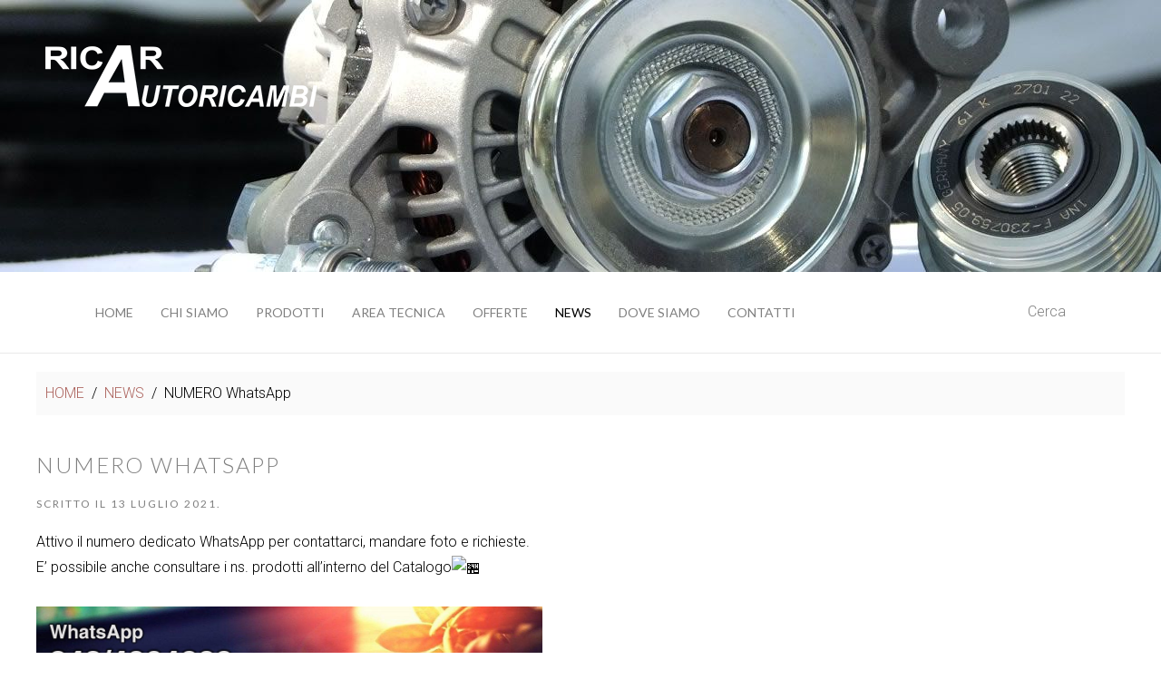

--- FILE ---
content_type: text/html; charset=utf-8
request_url: https://ricarautoricambi.it/index.php/news/96-numero-whatsapp
body_size: 2698
content:
<!DOCTYPE HTML>
<html lang="it-it" dir="ltr"  data-config='{"twitter":0,"plusone":0,"facebook":0,"style":"Ricar"}'>

<head>
<meta http-equiv="X-UA-Compatible" content="IE=edge">
<meta name="viewport" content="width=device-width, initial-scale=1">
<meta charset="utf-8" />
	<base href="https://ricarautoricambi.it/index.php/news/96-numero-whatsapp" />
	<meta name="author" content="catia88mery" />
	<meta name="generator" content="Joomla! - Open Source Content Management" />
	<title>NUMERO WhatsApp </title>
	<link href="/templates/yoo_lykka/favicon.ico" rel="shortcut icon" type="image/vnd.microsoft.icon" />
	<script src="/media/jui/js/jquery.min.js?5b878a092dc5a513661b0cd7c9f4df13"></script>
	<script src="/media/jui/js/jquery-noconflict.js?5b878a092dc5a513661b0cd7c9f4df13"></script>
	<script src="/media/jui/js/jquery-migrate.min.js?5b878a092dc5a513661b0cd7c9f4df13"></script>
	<script src="/media/jui/js/bootstrap.min.js?5b878a092dc5a513661b0cd7c9f4df13"></script>
	<script src="/media/widgetkit/uikit-043c13fc.js"></script>
	<script src="/media/widgetkit/wk-scripts-5979f1dd.js"></script>

<link rel="apple-touch-icon-precomposed" href="/templates/yoo_lykka/apple_touch_icon.png">
<link rel="stylesheet" href="/templates/yoo_lykka/styles/Ricar/css/bootstrap.css">
<link rel="stylesheet" href="/templates/yoo_lykka/styles/Ricar/css/theme.css">
<link rel="stylesheet" href="/templates/yoo_lykka/css/custom.css">
<script src="/templates/yoo_lykka/warp/vendor/uikit/js/uikit.js"></script>
<script src="/templates/yoo_lykka/warp/vendor/uikit/js/components/autocomplete.js"></script>
<script src="/templates/yoo_lykka/warp/vendor/uikit/js/components/search.js"></script>
<script src="/templates/yoo_lykka/warp/vendor/uikit/js/components/tooltip.js"></script>
<script src="/templates/yoo_lykka/warp/js/social.js"></script>
<script src="/templates/yoo_lykka/js/theme.js"></script>
</head>

<body class="tm-isblog  tm-navbar-fixed">

        <div class="tm-toolbar uk-clearfix uk-hidden-small">

                <div class="uk-float-left"><div class="uk-panel">
	<div id="ricar_logo"><img src="/images/logo.png" /></div></div>
<div class="uk-panel">
<div class="header_slide" data-uk-slideshow="{autoplay: true ,pauseOnHover: false}">

    <div class="uk-position-relative">

        <ul class="uk-slideshow">
        
            <li style="min-height: 300px;">

                
                    <img src="/media/widgetkit/DSCF72151408px-007e40b1162ff24cbea49cfa95ff91f8.jpg" alt="Ricar Header" width="1408" height="300">
                    
                    
                
            </li>

                </ul>

        
        
    </div>

    
</div>
</div></div>
        
        
    </div>
    

        <nav class="tm-navbar uk-navbar uk-position-z-index">
    <div class="uk-flex uk-flex-middle uk-flex-center uk-flex-space-between">

        
                <div class="tm-nav uk-hidden-small">
        <ul class="uk-navbar-nav uk-hidden-small">
<li><a href="/index.php">HOME</a></li><li><a href="/index.php/chi-siamo">CHI SIAMO</a></li><li><a href="/index.php/prodotti">PRODOTTI</a></li><li><a href="/index.php/area-tecnica">AREA TECNICA</a></li><li><a href="/index.php/offerte">OFFERTE</a></li><li class="uk-active"><a href="/index.php/news">NEWS</a></li><li><a href="/index.php/dove-siamo">DOVE SIAMO</a></li><li><a href="/index.php/contatti">CONTATTI</a></li></ul>        </div>
        
                <a href="#offcanvas" class="uk-navbar-toggle uk-visible-small" data-uk-offcanvas></a>
        
                <div class="uk-navbar-flip tm-nav-search">
            <div class="uk-navbar-content uk-hidden-small">
	<p class='searchlabel'>Cerca</p></div>
        </div>
        
                <div class="uk-navbar-content uk-navbar-center uk-visible-small"><a class="tm-logo-small" href="https://ricarautoricambi.it">
	<p><img src="/images/chisiamo/logoRicarDark.png" alt="" width="176" height="35" /></p></a></div>
                </div>
    </nav>
    
    
    
    
    
            <div class="tm-block tm-block-main">
            <div class="uk-container uk-container-center">

                <div class="tm-middle uk-grid" data-uk-grid-match data-uk-grid-margin>

                                        <div class="tm-main uk-width-medium-1-1">

                                                <section class="tm-main-top uk-grid" data-uk-grid-match="{target:'> div > .uk-panel'}" data-uk-grid-margin><div class="uk-width-1-1">
	<div class="uk-panel uk-panel-box bread"><ul class="uk-breadcrumb"><li><a href="/index.php">HOME</a></li><li><a href="/index.php/news">NEWS</a></li><li class="uk-active"><span>NUMERO WhatsApp </span></li></ul>
</div></div>
</section>
                        
                                                <main class="tm-content">

                            
                            <div id="system-message-container">
</div>
<article class="uk-article" data-permalink="https://ricarautoricambi.it/index.php/news/96-numero-whatsapp">


	
		<h1 class="uk-article-title">
					NUMERO WhatsApp 			</h1>
	
	
		<p class="uk-article-meta">

		Scritto il <time datetime="2021-07-13">13 Luglio 2021</time>.
	</p>
	
	
	
		<div>
		
<div dir="auto">Attivo il numero dedicato WhatsApp per contattarci, mandare foto e richieste.</div>
<div dir="auto">E’ possibile anche consultare i ns. prodotti all’interno del Catalogo<span class="pq6dq46d tbxw36s4 knj5qynh kvgmc6g5 ditlmg2l oygrvhab nvdbi5me sf5mxxl7 gl3lb2sf hhz5lgdu"><img src="https://www.facebook.com/images/emoji.php/v9/t0/1.5/16/1f3ea.png" alt="🏪" width="16" height="16" /></span></div>
<div dir="auto"> </div>
<div dir="auto"><span class="pq6dq46d tbxw36s4 knj5qynh kvgmc6g5 ditlmg2l oygrvhab nvdbi5me sf5mxxl7 gl3lb2sf hhz5lgdu"><img src="/images/whatsapp_2021.jpg" alt="" width="558" height="314" /></span></div> 	</div>
	
	
	
	
	
	
</article>
                        </main>
                        
                        
                    </div>
                    
                                                            
                </div>

            </div>
        </div>
    
    
    
    
    
        <footer class="tm-footer uk-text-center uk-text-contrast">

        <div class="uk-panel"><ul class="uk-subnav uk-subnav-line uk-flex-center">
<li><a href="/index.php">HOME</a></li><li><a href="/index.php/chi-siamo">CHI SIAMO</a></li><li><a href="/index.php/prodotti">PRODOTTI</a></li><li><a href="/index.php/area-tecnica">AREA TECNICA</a></li><li><a href="/index.php/offerte">OFFERTE</a></li><li class="uk-active"><a href="/index.php/news">NEWS</a></li><li><a href="/index.php/dove-siamo">DOVE SIAMO</a></li><li><a href="/index.php/contatti">CONTATTI</a></li></ul></div>
<div class="uk-panel">
	<p>RICAR AUTORICAMBI S.r.l. - Via Portogallo, 20 - 41122  MODENA<br />Tel. Magazzino +39 059 451790 - Tel. Uffici +39 059 451778 - Fax +39 059 451671 - E-mail: <span id="cloakc69283d78de86122b4bf3ff9b39dc3d0">Questo indirizzo email è protetto dagli spambots. È necessario abilitare JavaScript per vederlo.</span><script type='text/javascript'>
				document.getElementById('cloakc69283d78de86122b4bf3ff9b39dc3d0').innerHTML = '';
				var prefix = '&#109;a' + 'i&#108;' + '&#116;o';
				var path = 'hr' + 'ef' + '=';
				var addyc69283d78de86122b4bf3ff9b39dc3d0 = '&#105;nf&#111;' + '&#64;';
				addyc69283d78de86122b4bf3ff9b39dc3d0 = addyc69283d78de86122b4bf3ff9b39dc3d0 + 'r&#105;c&#97;r&#97;&#117;t&#111;r&#105;c&#97;mb&#105;' + '&#46;' + '&#105;t';
				var addy_textc69283d78de86122b4bf3ff9b39dc3d0 = '&#105;nf&#111;' + '&#64;' + 'r&#105;c&#97;r&#97;&#117;t&#111;r&#105;c&#97;mb&#105;' + '&#46;' + '&#105;t';document.getElementById('cloakc69283d78de86122b4bf3ff9b39dc3d0').innerHTML += '<a ' + path + '\'' + prefix + ':' + addyc69283d78de86122b4bf3ff9b39dc3d0 + '\'>'+addy_textc69283d78de86122b4bf3ff9b39dc3d0+'<\/a>';
		</script><br />P.IVA 01527690364 - C.F. 02161570375</p>
<p><a href="/index.php/11-pagine-sito/90-privacy-cookies-footer">INFO PRIVACY &amp; COOKIES POLICY</a></p></div>
                    <div>
                <a class="tm-totop-scroller uk-text-center uk-link-muted uk-margin-top" data-uk-smooth-scroll href="#"></a>
            </div>
        
    </footer>
    
    
        <div id="offcanvas" class="uk-offcanvas">
        <div class="uk-offcanvas-bar"><ul class="uk-nav uk-nav-offcanvas">
<li><a href="/index.php">HOME</a></li><li><a href="/index.php/chi-siamo">CHI SIAMO</a></li><li><a href="/index.php/prodotti">PRODOTTI</a></li><li><a href="/index.php/area-tecnica">AREA TECNICA</a></li><li><a href="/index.php/offerte">OFFERTE</a></li><li class="uk-active"><a href="/index.php/news">NEWS</a></li><li><a href="/index.php/dove-siamo">DOVE SIAMO</a></li><li><a href="/index.php/contatti">CONTATTI</a></li></ul></div>
    </div>
    
<script defer src="https://static.cloudflareinsights.com/beacon.min.js/vcd15cbe7772f49c399c6a5babf22c1241717689176015" integrity="sha512-ZpsOmlRQV6y907TI0dKBHq9Md29nnaEIPlkf84rnaERnq6zvWvPUqr2ft8M1aS28oN72PdrCzSjY4U6VaAw1EQ==" data-cf-beacon='{"version":"2024.11.0","token":"d5b474fc878a4d25a228467060be5149","r":1,"server_timing":{"name":{"cfCacheStatus":true,"cfEdge":true,"cfExtPri":true,"cfL4":true,"cfOrigin":true,"cfSpeedBrain":true},"location_startswith":null}}' crossorigin="anonymous"></script>
</body>
</html>

--- FILE ---
content_type: text/css
request_url: https://ricarautoricambi.it/templates/yoo_lykka/css/custom.css
body_size: 812
content:
/* Copyright (C) YOOtheme GmbH, YOOtheme Proprietary Use License (http://www.yootheme.com/license) */

/* ========================================================================
   Use this file to add custom CSS easily
 ========================================================================== */
 
 .tm-logo-small {
    letter-spacing: 0;
}

/* .tm-toolbar {
     background-color: #333 !important;
     background-image: url("/images/ricar_header.jpg");
     background-repeat: no-repeat;
     background-size: cover;
     background-position: center top;
     height: 300px;
     margin: 0;
     padding: 0;
     width: 100%;
     margin-left: auto;
     margin-right: auto;
 }
 */
 .mod-articles-category-date {
     display:block;
      margin: 0px;
    font-size: 11px;
    color: #999;
    line-height: 13px;
    font-style: italic;
 }

 .uk-navbar-content {
     
  
 }
 .uk-navbar-content .searchlabel{
     display:inline-block;
 }

 .tm-toolbar > .uk-float-left {
     float:none !important;
 }
 .tm-toolbar {
    background-color: #333 !important;
    padding: 0;
    margin: 0;
    height: 300px;
    overflow:hidden;
 }
 .header_slide {
     background-color: #333 !important;
     background-repeat: no-repeat;
     background-size: cover;
     background-position: center top;
     height: 300px;
     width: 100%;
     margin: 0;
     padding: 0;
 }
#ricar_logo{
      position:absolute;
      left: 50px;
      top: 50px;
      z-index: 20;
}

.tm-navbar, .tm-navbar > div {
    height: 90px;
}

.uk-navbar-nav > li > a {
    height: 90px;
    line-height: 90px;
}

.tm-navbar-sticked {
    position: fixed !important;
    top:200px;
    left: 0;
}
.tm-navbar-fixed .tm-toolbar,.tm-navbar-fixed .tm-navbar {
    position: relative;
}

.tm-footer {
  padding: 20px !important;
}

.imgshadow {
  box-shadow: rgba(0, 0, 0, 0.8) 1px 2px 5px 1px;
}

.uk-panel ul.imaglist {
    margin: 0;
    padding: 0;
    list-style-type: none;
}

.uk-panel ul.imaglist li{
    margin: 0;
    padding: 0;
    margin-bottom: 20px;
}

ul.lista_prodotti {
    list-style-type: none;
    margin: 0;
    padding: 0;
    clear:both;
}

ul.lista_prodotti li {
    margin:0;
    margin-right: 20px;
    margin-bottom: 20px;
    padding:0;
    display:block;
    float:left;
    text-align: center;
}

ul.lista_prodotti li a {
    display:block;
    width: 120px;
    height: 80px;
}

.flipInX {
    text-align:center;
}
.product-uikit .uk-width-medium-1-1 .uk-thumbnail{
    float: left;
    margin-right: 20px;
}
.product-uikit hr.uk-grid-divider,.uk-grid-divider:empty {
    border: 0 none;
}
.product-uikit .uk-width-small-1-2.uk-width-medium-1-4 {
    border: 0 none;
    text-align:center;
    min-height: 94px !important;
}
.product-uikit .uk-width-small-1-2.uk-width-medium-1-3 {
    border: 0 none;
    text-align:center;
    min-height: 94px !important;
}
.product-uikit .uk-grid-divider > [class*='uk-width-medium-']:not(.uk-width-medium-1-1):nth-child(n+2) {
      border: 0 none;
}

.product-uikit .uk-h3 {
    padding:10px;
    background-color: #fafafa;
    display: table;
    height: 100%;
    width: 100%;
    border: 1px solid #ccc;
    min-height: 94px !important;
}

.product-uikit .uk-h3 a {
    display: table-cell;
    vertical-align: middle;
    font-size: 14px;
}

.product-uikit .uk-h3:hover {
    background-color:#F9F7E3;
}
@media (min-width: 768px) {
    .tm-navbar-fixed .tm-toolbar + .tm-navbar {
          top: 0;
    }
    .tm-navbar-fixed .tm-toolbar + .tm-navbar + .tm-block {
          padding-top: 20px;
    }
    
}
@media (max-width: 768px) {
    .product-uikit .uk-width-medium-1-1 .uk-thumbnail{
        float: none;
        margin-right: inherit;
        text-align:center;
    }
    .product-uikit .uk-width-medium-1-1 .uk-thumbnail img{
        margin : 0 auto;
    }
}

.uk-panel-box.bread {
    padding: 10px;
}

ul.category-module {
    list-style-type: none;
    margin: 0;
    padding: 0;
}